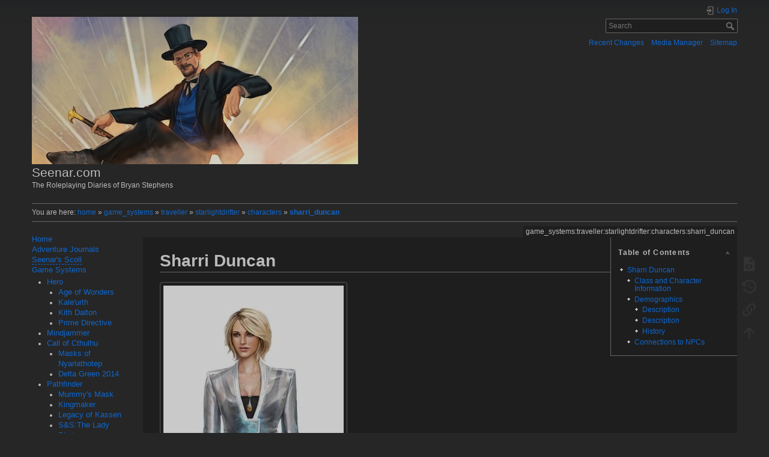

--- FILE ---
content_type: text/html; charset=utf-8
request_url: http://seenar.com/doku.php?id=game_systems:traveller:starlightdrifter:characters:sharri_duncan
body_size: 7448
content:
<!DOCTYPE html>
<html lang="en" 
    dir="ltr" 
    class="no-js" 
    theme="dark" 
    pluginnote="0"
    pluginwrap="0"
>

<head>
    <meta charset="utf-8" />
    <title>game_systems:traveller:starlightdrifter:characters:sharri_duncan [Seenar.com]</title>
    <script>(function(H){H.className=H.className.replace(/\bno-js\b/,'js')})(document.documentElement)</script>
    <meta name="generator" content="DokuWiki"/>
<meta name="theme-color" content="#008800"/>
<meta name="robots" content="index,follow"/>
<meta name="keywords" content="game_systems,traveller,starlightdrifter,characters,sharri_duncan"/>
<link rel="search" type="application/opensearchdescription+xml" href="/lib/exe/opensearch.php" title="Seenar.com"/>
<link rel="start" href="/"/>
<link rel="contents" href="/doku.php?id=game_systems:traveller:starlightdrifter:characters:sharri_duncan&amp;do=index" title="Sitemap"/>
<link rel="manifest" href="/lib/exe/manifest.php" crossorigin="use-credentials"/>
<link rel="alternate" type="application/rss+xml" title="Recent Changes" href="/feed.php"/>
<link rel="alternate" type="application/rss+xml" title="Current namespace" href="/feed.php?mode=list&amp;ns=game_systems:traveller:starlightdrifter:characters"/>
<link rel="alternate" type="text/html" title="Plain HTML" href="/doku.php?do=export_xhtml&amp;id=game_systems:traveller:starlightdrifter:characters:sharri_duncan"/>
<link rel="alternate" type="text/plain" title="Wiki Markup" href="/doku.php?do=export_raw&amp;id=game_systems:traveller:starlightdrifter:characters:sharri_duncan"/>
<link rel="canonical" href="http://seenar.com/doku.php?id=game_systems:traveller:starlightdrifter:characters:sharri_duncan"/>
<link rel="stylesheet" href="/lib/exe/css.php?t=mindthedark&amp;tseed=08370a463bfcf904fcbb9a64c1343caf"/>
<script >var NS='game_systems:traveller:starlightdrifter:characters';var JSINFO = {"plugin_acmenu":{"doku_base":"\/","doku_url":"http:\/\/seenar.com\/","doku_script":"doku.php","start":"home","useslash":0,"canonical":0,"userewrite":0},"plugins":{"vshare":{"youtube":"youtube\\.com\/.*[&?]v=([a-z0-9_\\-]+)","vimeo":"vimeo\\.com\\\/(\\d+)","slideshare":"slideshare.*id=(\\d+)","dailymotion":"dailymotion\\.com\/video\/([a-z0-9]+)","archiveorg":"archive\\.org\/(?:embed|details)\/([a-zA-Z0-9_\\-]+)","soundcloud":"soundcloud\\.com\/([\\w-]+\/[\\w-]+)","niconico":"nicovideo\\.jp\/watch\/(sm[0-9]+)","bitchute":"bitchute\\.com\\\/video\\\/([a-zA-Z0-9_\\-]+)","coub":"coub\\.com\\\/view\\\/([a-zA-Z0-9_\\-]+)","odysee":"odysee\\.com\/\\$\/(?:embed|download)\/([-%_?=\/a-zA-Z0-9]+)","youku":"v\\.youku\\.com\/v_show\/id_([0-9A-Za-z=]+)\\.html","bilibili":"bilibili\\.com\\\/video\\\/(BV[0-9A-Za-z]+)","msoffice":"(?:office\\.com.*[&?]videoid=([a-z0-9\\-]+))","msstream":"microsoftstream\\.com\\\/video\\\/([a-f0-9\\-]{36})","rutube":"rutube\\.ru\\\/video\\\/([a-z0-9]+)\\\/","gdrive":"drive\\.google\\.com\\\/file\\\/d\\\/([a-zA-Z0-9_-]+)\/"}},"id":"game_systems:traveller:starlightdrifter:characters:sharri_duncan","namespace":"game_systems:traveller:starlightdrifter:characters","ACT":"show","useHeadingNavigation":0,"useHeadingContent":0};(function(H){H.className=H.className.replace(/\bno-js\b/,'js')})(document.documentElement);</script>
<script src="/lib/exe/jquery.php?tseed=8faf3dc90234d51a499f4f428a0eae43" defer="defer"></script>
<script src="/lib/exe/js.php?t=mindthedark&amp;tseed=08370a463bfcf904fcbb9a64c1343caf" defer="defer"></script>
    <meta name="viewport" content="width=device-width,initial-scale=1" />
    <link rel="shortcut icon" href="/lib/tpl/mindthedark/images/favicon.ico" />
<link rel="apple-touch-icon" href="/lib/tpl/mindthedark/images/apple-touch-icon.png" />
        <meta name="configUserChoice" id="configUserChoice" content="0" />
</head>

<body>
    <div id="dokuwiki__site"><div id="dokuwiki__top" class="site dokuwiki mode_show tpl_mindthedark    showSidebar hasSidebar">

        
<!-- ********** HEADER ********** -->
<div id="dokuwiki__header"><div class="pad group">

    
    <div class="headings group">
        <ul class="a11y skip">
                    </ul>

        <h1><a href="/doku.php?id=home"  accesskey="h" title="[H]"><img src="/lib/exe/fetch.php?media=logo.png" width="543" height="245" alt="" /> <span>Seenar.com</span></a></h1>
                    <p class="claim">The Roleplaying Diaries of Bryan Stephens</p>
            </div>

    <div class="tools group">
        <!-- USER TOOLS -->
                    <div id="dokuwiki__usertools">
                <h3 class="a11y">User Tools</h3>
                <ul>
                    
                    
                    <li class="action login"><a href="/doku.php?id=game_systems:traveller:starlightdrifter:characters:sharri_duncan&amp;do=login&amp;sectok=" title="Log In" rel="nofollow"><span>Log In</span><svg xmlns="http://www.w3.org/2000/svg" width="24" height="24" viewBox="0 0 24 24"><path d="M10 17.25V14H3v-4h7V6.75L15.25 12 10 17.25M8 2h9a2 2 0 0 1 2 2v16a2 2 0 0 1-2 2H8a2 2 0 0 1-2-2v-4h2v4h9V4H8v4H6V4a2 2 0 0 1 2-2z"/></svg></a></li>                </ul>
            </div>
        
        <!-- SITE TOOLS -->
        <div id="dokuwiki__sitetools">
            <h3 class="a11y">Site Tools</h3>
            <form action="/doku.php?id=home" method="get" role="search" class="search doku_form" id="dw__search" accept-charset="utf-8"><input type="hidden" name="do" value="search" /><input type="hidden" name="id" value="game_systems:traveller:starlightdrifter:characters:sharri_duncan" /><div class="no"><input name="q" type="text" class="edit" title="[F]" accesskey="f" placeholder="Search" autocomplete="on" id="qsearch__in" value="" /><button value="1" type="submit" title="Search">Search</button><div id="qsearch__out" class="ajax_qsearch JSpopup"></div></div></form>            <div class="mobileTools">
                <form action="/doku.php" method="get" accept-charset="utf-8"><div class="no"><input type="hidden" name="id" value="game_systems:traveller:starlightdrifter:characters:sharri_duncan" /><select name="do" class="edit quickselect" title="Tools"><option value="">Tools</option><optgroup label="Page Tools"><option value="edit">Show pagesource</option><option value="revisions">Old revisions</option><option value="backlink">Backlinks</option></optgroup><optgroup label="Site Tools"><option value="recent">Recent Changes</option><option value="media">Media Manager</option><option value="index">Sitemap</option></optgroup><optgroup label="User Tools"><option value="login">Log In</option></optgroup></select><button type="submit">&gt;</button></div></form>            </div>
            <ul>
                <li class="action recent"><a href="/doku.php?id=game_systems:traveller:starlightdrifter:characters:sharri_duncan&amp;do=recent" title="Recent Changes [r]" rel="nofollow" accesskey="r">Recent Changes</a></li><li class="action media"><a href="/doku.php?id=game_systems:traveller:starlightdrifter:characters:sharri_duncan&amp;do=media&amp;ns=game_systems%3Atraveller%3Astarlightdrifter%3Acharacters" title="Media Manager" rel="nofollow">Media Manager</a></li><li class="action index"><a href="/doku.php?id=game_systems:traveller:starlightdrifter:characters:sharri_duncan&amp;do=index" title="Sitemap [x]" rel="nofollow" accesskey="x">Sitemap</a></li>            </ul>
        </div>

    </div>

    <!-- BREADCRUMBS -->
            <div class="breadcrumbs">
                            <div class="youarehere"><span class="bchead">You are here: </span><span class="home"><bdi><a href="/doku.php?id=home" class="wikilink1" title="home" data-wiki-id="home">home</a></bdi></span> » <bdi><a href="/doku.php?id=game_systems:home" class="wikilink1" title="game_systems:home" data-wiki-id="game_systems:home">game_systems</a></bdi> » <bdi><a href="/doku.php?id=game_systems:traveller" class="wikilink1" title="game_systems:traveller" data-wiki-id="game_systems:traveller">traveller</a></bdi> » <bdi><a href="/doku.php?id=game_systems:traveller:starlightdrifter" class="wikilink1" title="game_systems:traveller:starlightdrifter" data-wiki-id="game_systems:traveller:starlightdrifter">starlightdrifter</a></bdi> » <bdi><a href="/doku.php?id=game_systems:traveller:starlightdrifter:characters:home" class="wikilink1" title="game_systems:traveller:starlightdrifter:characters:home" data-wiki-id="game_systems:traveller:starlightdrifter:characters:home">characters</a></bdi> » <bdi><a href="/doku.php?id=game_systems:traveller:starlightdrifter:characters:sharri_duncan" class="wikilink1" title="game_systems:traveller:starlightdrifter:characters:sharri_duncan" data-wiki-id="game_systems:traveller:starlightdrifter:characters:sharri_duncan">sharri_duncan</a></bdi></div>
                                </div>
    
    <hr class="a11y" />
</div></div><!-- /header -->

        <div class="wrapper group">

                            <!-- ********** ASIDE ********** -->
                <div id="dokuwiki__aside"><div class="pad aside include group">
                    <h3 class="toggle">Sidebar</h3>
                    <div class="content"><div class="group">
                                                                        
<p>
<a href="/doku.php?id=home" class="wikilink1" title="home" data-wiki-id="home">Home</a><br/>

<a href="/doku.php?id=adventure_journals" class="wikilink1" title="adventure_journals" data-wiki-id="adventure_journals">Adventure Journals</a><br/>

<a href="/doku.php?id=seenars_scoll" class="wikilink2" title="seenars_scoll" rel="nofollow" data-wiki-id="seenars_scoll">Seenar&#039;s Scoll</a><br/>

<a href="/doku.php?id=game_systems" class="wikilink1" title="game_systems" data-wiki-id="game_systems">Game Systems</a><br/>

</p>
<ul>
<li class="level1 node"><div class="li"> <a href="/doku.php?id=game_systems:hero:home" class="wikilink1" title="game_systems:hero:home" data-wiki-id="game_systems:hero:home">Hero</a><br/>
</div>
<ul>
<li class="level2"><div class="li"> <a href="/doku.php?id=game_systems:hero:age_of_wonders" class="wikilink1" title="game_systems:hero:age_of_wonders" data-wiki-id="game_systems:hero:age_of_wonders">Age of Wonders</a><br/>
</div>
</li>
<li class="level2"><div class="li"> <a href="/doku.php?id=game_systems:hero:kaleurth" class="wikilink1" title="game_systems:hero:kaleurth" data-wiki-id="game_systems:hero:kaleurth">Kale&#039;urth</a><br/>
</div>
</li>
<li class="level2"><div class="li"> <a href="/doku.php?id=game_systems:hero:kith_dalton" class="wikilink1" title="game_systems:hero:kith_dalton" data-wiki-id="game_systems:hero:kith_dalton">Kith Dalton</a><br/>
</div>
</li>
<li class="level2"><div class="li"> <a href="/doku.php?id=game_systems:prime_directive" class="wikilink1" title="game_systems:prime_directive" data-wiki-id="game_systems:prime_directive">Prime Directive</a><br/>
 </div>
</li>
</ul>
</li>
<li class="level1"><div class="li"> <a href="/doku.php?id=game_systems:mindjammer" class="wikilink1" title="game_systems:mindjammer" data-wiki-id="game_systems:mindjammer">Mindjammer</a><br/>
</div>
</li>
<li class="level1 node"><div class="li"> <a href="/doku.php?id=game_systems:call_of_cthulhu" class="wikilink1" title="game_systems:call_of_cthulhu" data-wiki-id="game_systems:call_of_cthulhu">Call of Cthulhu</a><br/>
</div>
<ul>
<li class="level2"><div class="li"> <a href="/doku.php?id=game_systems:call_of_cthulhu:masks_of_nyarlathotep" class="wikilink1" title="game_systems:call_of_cthulhu:masks_of_nyarlathotep" data-wiki-id="game_systems:call_of_cthulhu:masks_of_nyarlathotep">Masks of Nyarlathotep</a></div>
</li>
<li class="level2"><div class="li"> <a href="/doku.php?id=game_systems:call_of_cthulhu:delta_green:team2014" class="wikilink1" title="game_systems:call_of_cthulhu:delta_green:team2014" data-wiki-id="game_systems:call_of_cthulhu:delta_green:team2014">Delta Green 2014</a></div>
</li>
</ul>
</li>
<li class="level1 node"><div class="li"> <a href="/doku.php?id=game_systems:pathfinder" class="wikilink1" title="game_systems:pathfinder" data-wiki-id="game_systems:pathfinder">Pathfinder</a><br/>
</div>
<ul>
<li class="level2"><div class="li"> <a href="/doku.php?id=game_systems:pathfinder:mummys_mask" class="wikilink1" title="game_systems:pathfinder:mummys_mask" data-wiki-id="game_systems:pathfinder:mummys_mask">Mummy&#039;s Mask</a></div>
</li>
<li class="level2"><div class="li"> <a href="/doku.php?id=game_systems:pathfinder:kingmaker" class="wikilink1" title="game_systems:pathfinder:kingmaker" data-wiki-id="game_systems:pathfinder:kingmaker">Kingmaker</a></div>
</li>
<li class="level2"><div class="li"> <a href="/doku.php?id=game_systems:pathfinder:legacy_of_kassen" class="wikilink1" title="game_systems:pathfinder:legacy_of_kassen" data-wiki-id="game_systems:pathfinder:legacy_of_kassen">Legacy of Kassen</a></div>
</li>
<li class="level2"><div class="li"> <a href="/doku.php?id=game_systems:pathfinder:skull_shackles:lady_pirates" class="wikilink1" title="game_systems:pathfinder:skull_shackles:lady_pirates" data-wiki-id="game_systems:pathfinder:skull_shackles:lady_pirates">S&amp;S:The Lady Pirates</a></div>
</li>
<li class="level2"><div class="li"> <a href="/doku.php?id=game_systems:pathfinder:runelords" class="wikilink1" title="game_systems:pathfinder:runelords" data-wiki-id="game_systems:pathfinder:runelords">Rise of Runelords</a></div>
</li>
<li class="level2"><div class="li"> <a href="/doku.php?id=game_systems:pathfinder:rising_knights" class="wikilink1" title="game_systems:pathfinder:rising_knights" data-wiki-id="game_systems:pathfinder:rising_knights">Rising Knights</a></div>
</li>
<li class="level2"><div class="li"> <a href="/doku.php?id=game_systems:pathfinder:crown" class="wikilink1" title="game_systems:pathfinder:crown" data-wiki-id="game_systems:pathfinder:crown">War for the Crown</a></div>
</li>
</ul>
</li>
<li class="level1 node"><div class="li"> <a href="/doku.php?id=game_systems:pathfinder2e" class="wikilink1" title="game_systems:pathfinder2e" data-wiki-id="game_systems:pathfinder2e">Pathfinder 2e</a><br/>
</div>
<ul>
<li class="level2"><div class="li"> <a href="/doku.php?id=game_systems:pathfinder2e:blood_lords" class="wikilink1" title="game_systems:pathfinder2e:blood_lords" data-wiki-id="game_systems:pathfinder2e:blood_lords">Blood Lords</a></div>
</li>
</ul>
</li>
<li class="level1 node"><div class="li"> <a href="/doku.php?id=game_systems:starfinder" class="wikilink1" title="game_systems:starfinder" data-wiki-id="game_systems:starfinder">Starfinder</a><br/>
</div>
<ul>
<li class="level2"><div class="li"> <a href="/doku.php?id=game_systems:starfinder:march_upcountry" class="wikilink1" title="game_systems:starfinder:march_upcountry" data-wiki-id="game_systems:starfinder:march_upcountry">March Upcountry</a></div>
</li>
</ul>
</li>
<li class="level1 node"><div class="li"> <a href="/doku.php?id=game_systems:traveller" class="wikilink1" title="game_systems:traveller" data-wiki-id="game_systems:traveller">Traveller</a><br/>
</div>
<ul>
<li class="level2"><div class="li"> <a href="/doku.php?id=game_systems:traveller:starlightdrifter" class="wikilink1" title="game_systems:traveller:starlightdrifter" data-wiki-id="game_systems:traveller:starlightdrifter">Tales of the Starlight Drifter</a></div>
</li>
<li class="level2"><div class="li"> <a href="/doku.php?id=game_systems:traveller:insearchoftheancients" class="wikilink1" title="game_systems:traveller:insearchoftheancients" data-wiki-id="game_systems:traveller:insearchoftheancients">In Search of the Ancients</a></div>
</li>
<li class="level2"><div class="li"> <a href="/doku.php?id=game_systems:traveller:solar_phoenix" class="wikilink1" title="game_systems:traveller:solar_phoenix" data-wiki-id="game_systems:traveller:solar_phoenix">Solar Phoenix Stories</a></div>
</li>
</ul>
</li>
<li class="level1 node"><div class="li"> <a href="/doku.php?id=game_systems:world_of_darkness" class="wikilink1" title="game_systems:world_of_darkness" data-wiki-id="game_systems:world_of_darkness">World of Darkness</a></div>
<ul>
<li class="level2"><div class="li"> <a href="/doku.php?id=game_systems:world_of_darkness:mage:paths_in_darkness" class="wikilink1" title="game_systems:world_of_darkness:mage:paths_in_darkness" data-wiki-id="game_systems:world_of_darkness:mage:paths_in_darkness">Mage: Paths in Darkness</a></div>
</li>
<li class="level2"><div class="li"> <a href="/doku.php?id=game_systems:world_of_darkness:mage:jacksonville" class="wikilink1" title="game_systems:world_of_darkness:mage:jacksonville" data-wiki-id="game_systems:world_of_darkness:mage:jacksonville">Mage: Jacksonville</a></div>
</li>
<li class="level2"><div class="li"> <a href="/doku.php?id=game_systems:world_of_darkness:werewolf" class="wikilink1" title="game_systems:world_of_darkness:werewolf" data-wiki-id="game_systems:world_of_darkness:werewolf">Werewolf</a></div>
</li>
</ul>
</li>
</ul>
                                            </div></div>
                </div></div><!-- /aside -->
            
            <!-- ********** CONTENT ********** -->
            <div id="dokuwiki__content"><div class="pad group">
                
                <div class="pageId"><span>game_systems:traveller:starlightdrifter:characters:sharri_duncan</span></div>

                <div class="page group">
                                                            <!-- wikipage start -->
                    <!-- TOC START -->
<div id="dw__toc" class="dw__toc">
<h3 class="toggle">Table of Contents</h3>
<div>

<ul class="toc">
<li class="level1"><div class="li"><a href="#sharri_duncan">Sharri Duncan</a></div>
<ul class="toc">
<li class="level2"><div class="li"><a href="#class_and_character_information">Class and Character Information</a></div></li>
<li class="level2"><div class="li"><a href="#demographics">Demographics</a></div>
<ul class="toc">
<li class="level3"><div class="li"><a href="#description">Description</a></div></li>
<li class="level3"><div class="li"><a href="#description1">Description</a></div></li>
<li class="level3"><div class="li"><a href="#history">History</a></div></li>
</ul>
</li>
<li class="level2"><div class="li"><a href="#connections_to_npcs">Connections to NPCs</a></div></li>
</ul></li>
</ul>
</div>
</div>
<!-- TOC END -->

<h1 class="sectionedit1" id="sharri_duncan">Sharri Duncan</h1>
<div class="level1">

<p>
<img src="/lib/exe/fetch.php?w=300&amp;tok=a83316&amp;media=game_systems:traveller:starlightdrifter:characters:sharri_duncan.jpg" class="media" loading="lazy" alt="" width="300" />
</p>

</div>

<h2 class="sectionedit2" id="class_and_character_information">Class and Character Information</h2>
<div class="level2">
<div class="table sectionedit3"><table class="inline">
	<tr class="row0">
		<td class="col0">UPP</td><td class="col1">7A9BB9</td>
	</tr>
	<tr class="row1">
		<td class="col0">Career(s) </td><td class="col1">Broker</td>
	</tr>
	<tr class="row2">
		<td class="col0">Homeworld </td><td class="col1"><a href="https://wiki.travellerrpg.com/Mora_(world)" class="urlextern" title="https://wiki.travellerrpg.com/Mora_(world)" rel="ugc nofollow">Mora</a></td>
	</tr>
	<tr class="row3">
		<td class="col0">Social Status</td><td class="col1">9</td>
	</tr>
</table></div>

</div>

<h2 class="sectionedit4" id="demographics">Demographics</h2>
<div class="level2">

</div>

<h3 class="sectionedit5" id="description">Description</h3>
<div class="level3">
<div class="table sectionedit6"><table class="inline">
	<thead>
	<tr class="row0">
		<th class="col0">Race </th><th class="col1">Age</th><th class="col2">Ethnicity</th><th class="col3">Eyes</th><th class="col4">Hair</th>
	</tr>
	</thead>
	<tr class="row1">
		<td class="col0">Human</td><td class="col1">38</td><td class="col2">Vilani</td><td class="col3">Blue</td><td class="col4">Blond</td>
	</tr>
</table></div>

</div>

<h3 class="sectionedit7" id="description1">Description</h3>
<div class="level3">

</div>

<h3 class="sectionedit8" id="history">History</h3>
<div class="level3">

<p>
Sharri Duncan was born to a ordinary and boring upper middle class family. She went to the Merchant Academy and majored in business,and graduated with honors, placing her on a pathway to a solid career as a broker. In school, Sharri made fast friends with Delila Laux, who was headed off to the merchant marines. They would continue to be friends until this day. 
</p>

<p>
As a broker, Sharri excelled. She took advantage of advanced training to understand the law in her early years. Always dreaming of more excitement than working in an office, Sharri jumped at the chance to help a shadowy figure smuggle goods through the Marches. After that it was back to advanced training and looking at the office walls. 
</p>

<p>
At age 38, Sharri was already running a large office with over two dozen staff. She had aged well so far, but was worried about the future. She had always dreamed of travelling the stars, and yet mostly she booked passage for others to do it. Then the message came. Her Great Aunt Anne Troja had died and left Sharri as the sole beneficiary in her will. While Troja was the last name of her grandmother before she married, neither Sharri, nor her mother, knew she had a great Aunt. What was even more startling, was that her inheritance was the Far Trader <em>Starlight Drifter</em> a well-known trading ship from over 50 years ago, captained by Helen Ilium. 
</p>

<p>
Sharri decided this was a sign and she retired and is looking to get the <em>Starlight Drifter</em> back into action, but she is going to need a crew. 
</p>

</div>

<h2 class="sectionedit9" id="connections_to_npcs">Connections to NPCs</h2>
<div class="level2">
<div class="table sectionedit10"><table class="inline">
	<thead>
	<tr class="row0">
		<th class="col0">Name</th><th class="col1">Notes</th><th class="col2">Player Character(s) Related</th><th class="col3">Relationship</th><th class="col4">Amnity-Emnity/ Power/Influence</th>
	</tr>
	</thead>
	<tr class="row1">
		<td class="col0"><a href="/doku.php?id=game_systems:game_systems:traveller:starlightdrifter:npcs:delila_laux" class="wikilink2" title="game_systems:game_systems:traveller:starlightdrifter:npcs:delila_laux" rel="nofollow" data-wiki-id="game_systems:game_systems:traveller:starlightdrifter:npcs:delila_laux">Delila Laux</a></td><td class="col1 leftalign">Owns and runs several ships. Recently married.  </td><td class="col2">Sharri Duncan</td><td class="col3">College Best Friend</td><td class="col4">+6/3/2</td>
	</tr>
</table></div>

</div>
                    <!-- wikipage stop -->
                                    </div>

                <div class="docInfo"><bdi>game_systems/traveller/starlightdrifter/characters/sharri_duncan.txt</bdi> · Last modified: <time datetime="2023-02-01T12:02:11-0500">2023/02/01 12:02</time> by <bdi>Bryan Stephens</bdi></div>

                            </div></div><!-- /content -->

            <hr class="a11y" />

            <!-- PAGE ACTIONS -->
            <div id="dokuwiki__pagetools">
                <h3 class="a11y">Page Tools</h3>
                <div class="tools">
                    <ul>
                        <li class="source"><a href="/doku.php?id=game_systems:traveller:starlightdrifter:characters:sharri_duncan&amp;do=edit" title="Show pagesource [v]" rel="nofollow" accesskey="v"><span>Show pagesource</span><svg xmlns="http://www.w3.org/2000/svg" width="24" height="24" viewBox="0 0 24 24"><path d="M13 9h5.5L13 3.5V9M6 2h8l6 6v12a2 2 0 0 1-2 2H6a2 2 0 0 1-2-2V4c0-1.11.89-2 2-2m.12 13.5l3.74 3.74 1.42-1.41-2.33-2.33 2.33-2.33-1.42-1.41-3.74 3.74m11.16 0l-3.74-3.74-1.42 1.41 2.33 2.33-2.33 2.33 1.42 1.41 3.74-3.74z"/></svg></a></li><li class="revs"><a href="/doku.php?id=game_systems:traveller:starlightdrifter:characters:sharri_duncan&amp;do=revisions" title="Old revisions [o]" rel="nofollow" accesskey="o"><span>Old revisions</span><svg xmlns="http://www.w3.org/2000/svg" width="24" height="24" viewBox="0 0 24 24"><path d="M11 7v5.11l4.71 2.79.79-1.28-4-2.37V7m0-5C8.97 2 5.91 3.92 4.27 6.77L2 4.5V11h6.5L5.75 8.25C6.96 5.73 9.5 4 12.5 4a7.5 7.5 0 0 1 7.5 7.5 7.5 7.5 0 0 1-7.5 7.5c-3.27 0-6.03-2.09-7.06-5h-2.1c1.1 4.03 4.77 7 9.16 7 5.24 0 9.5-4.25 9.5-9.5A9.5 9.5 0 0 0 12.5 2z"/></svg></a></li><li class="backlink"><a href="/doku.php?id=game_systems:traveller:starlightdrifter:characters:sharri_duncan&amp;do=backlink" title="Backlinks" rel="nofollow"><span>Backlinks</span><svg xmlns="http://www.w3.org/2000/svg" width="24" height="24" viewBox="0 0 24 24"><path d="M10.59 13.41c.41.39.41 1.03 0 1.42-.39.39-1.03.39-1.42 0a5.003 5.003 0 0 1 0-7.07l3.54-3.54a5.003 5.003 0 0 1 7.07 0 5.003 5.003 0 0 1 0 7.07l-1.49 1.49c.01-.82-.12-1.64-.4-2.42l.47-.48a2.982 2.982 0 0 0 0-4.24 2.982 2.982 0 0 0-4.24 0l-3.53 3.53a2.982 2.982 0 0 0 0 4.24m2.82-4.24c.39-.39 1.03-.39 1.42 0a5.003 5.003 0 0 1 0 7.07l-3.54 3.54a5.003 5.003 0 0 1-7.07 0 5.003 5.003 0 0 1 0-7.07l1.49-1.49c-.01.82.12 1.64.4 2.43l-.47.47a2.982 2.982 0 0 0 0 4.24 2.982 2.982 0 0 0 4.24 0l3.53-3.53a2.982 2.982 0 0 0 0-4.24.973.973 0 0 1 0-1.42z"/></svg></a></li><li class="top"><a href="#dokuwiki__top" title="Back to top [t]" rel="nofollow" accesskey="t"><span>Back to top</span><svg xmlns="http://www.w3.org/2000/svg" width="24" height="24" viewBox="0 0 24 24"><path d="M13 20h-2V8l-5.5 5.5-1.42-1.42L12 4.16l7.92 7.92-1.42 1.42L13 8v12z"/></svg></a></li>                    </ul>
                </div>
            </div>
        </div><!-- /wrapper -->

        
<!-- ********** FOOTER ********** -->
<div id="dokuwiki__footer"><div class="pad">
    
    <div class="buttons">
                <a href="https://www.dokuwiki.org/donate" title="Donate" ><img
            src="/lib/tpl/mindthedark/images/button-donate.gif" width="80" height="15" alt="Donate" /></a>
        <a href="https://php.net" title="Powered by PHP" ><img
            src="/lib/tpl/mindthedark/images/button-php.gif" width="80" height="15" alt="Powered by PHP" /></a>
        <a href="//validator.w3.org/check/referer" title="Valid HTML5" ><img
            src="/lib/tpl/mindthedark/images/button-html5.png" width="80" height="15" alt="Valid HTML5" /></a>
        <a href="//jigsaw.w3.org/css-validator/check/referer?profile=css3" title="Valid CSS" ><img
            src="/lib/tpl/mindthedark/images/button-css.png" width="80" height="15" alt="Valid CSS" /></a>
        <a href="https://dokuwiki.org/" title="Driven by DokuWiki" ><img
            src="/lib/tpl/mindthedark/images/button-dw.png" width="80" height="15" alt="Driven by DokuWiki" /></a>
    </div>
</div></div><!-- /footer -->

        
    </div></div><!-- /site -->

    <div class="no"><img src="/lib/exe/taskrunner.php?id=game_systems%3Atraveller%3Astarlightdrifter%3Acharacters%3Asharri_duncan&amp;1769584702" width="2" height="1" alt="" /></div>
    <div id="screen__mode" class="no"></div></body>
</html>
